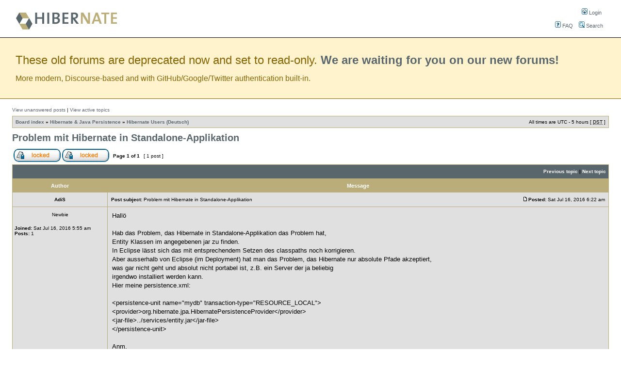

--- FILE ---
content_type: text/html; charset=UTF-8
request_url: https://forum.hibernate.org/viewtopic.php?p=2490016
body_size: 13327
content:
<!DOCTYPE html PUBLIC "-//W3C//DTD XHTML 1.0 Transitional//EN" "http://www.w3.org/TR/xhtml1/DTD/xhtml1-transitional.dtd">
<html xmlns="http://www.w3.org/1999/xhtml" dir="ltr" lang="en-gb" xml:lang="en-gb">
<head>

<meta http-equiv="content-type" content="text/html; charset=UTF-8" />
<meta http-equiv="content-language" content="en-gb" />
<meta http-equiv="content-style-type" content="text/css" />
<meta http-equiv="imagetoolbar" content="no" />
<meta name="resource-type" content="document" />
<meta name="distribution" content="global" />
<meta name="copyright" content="Red Hat Inc." />
<meta name="keywords" content="Hibernate, SQL, Mapping, Object-Mapping, Object Relational Mapping, ORM" />
<meta name="description" content="Hibernate Community Forums" />
<title>Hibernate Community &bull; View topic - Problem mit Hibernate in Standalone-Applikation</title>

<!-- // MOD : MSSTI RSS Feeds (V1.0.9) - Start--><link rel="alternate" type="application/rss+xml" title="RSS Feeds - Hibernate Community" href="https://forum.hibernate.org/rss.php" />
<link rel="alternate" type="application/rss+xml" title="RSS Feeds - Forum Hibernate Users (Deutsch)" href=" https://forum.hibernate.org/rss.php?f=10"/><!-- // MOD : MSSTI RSS Feeds (V1.0.9) - End -->

<link rel="stylesheet" href="./style.php?sid=97eb433d97c0652d72471116b0c6983b&amp;id=5&amp;lang=en" type="text/css" />

<script type="text/javascript">
// <![CDATA[

function popup(url, width, height, name)
{
	if (!name)
	{
		name = '_popup';
	}

	window.open(url.replace(/&amp;/g, '&'), name, 'height=' + height + ',resizable=yes,scrollbars=yes,width=' + width);
	return false;
}

function jumpto()
{
	var page = prompt('Enter the page number you wish to go to:', '1');
	var perpage = '';
	var base_url = '';

	if (page !== null && !isNaN(page) && page > 0)
	{
		document.location.href = base_url.replace(/&amp;/g, '&') + '&start=' + ((page - 1) * perpage);
	}
}

/**
* Find a member
*/
function find_username(url)
{
	popup(url, 760, 570, '_usersearch');
	return false;
}

/**
* Mark/unmark checklist
* id = ID of parent container, name = name prefix, state = state [true/false]
*/
function marklist(id, name, state)
{
	var parent = document.getElementById(id);
	if (!parent)
	{
		eval('parent = document.' + id);
	}

	if (!parent)
	{
		return;
	}

	var rb = parent.getElementsByTagName('input');
	
	for (var r = 0; r < rb.length; r++)
	{
		if (rb[r].name.substr(0, name.length) == name)
		{
			rb[r].checked = state;
		}
	}
}


// ]]>
</script>


    
</head>
<body class="ltr">

<a name="top"></a>

<div id="wrapheader">

	<div id="logodesc">
		<table width="100%" cellspacing="0">
		<tr>
			<td><a href="./index.php"><img src="./styles/hibernate/imageset/site_logo.gif" width="220" height="63" alt="" title="" /></a></td>

<td align="center" valign="middle">

</td>
			<td align="right">
	<div id="menubar">
		<table cellspacing="8">
		<tr>
			<td class="genmed" align="right">
				<a href="./ucp.php?mode=login"><img src="./styles/hibernate/theme/images/icon_mini_login.gif" width="12" height="13" alt="*" /> Login</a>&nbsp;			</td>
			</tr>
			<tr>
			<td class="genmed" align="right">
				<a href="./faq.php"><img src="./styles/hibernate/theme/images/icon_mini_faq.gif" width="12" height="13" alt="*" /> FAQ</a>
				&nbsp; &nbsp;<a href="./search.php"><img src="./styles/hibernate/theme/images/icon_mini_search.gif" width="12" height="13" alt="*" /> Search</a><!--				&nbsp; &nbsp;<a href="http://www.google.com/search?q=site:forum.hibernate.org"><img src="./styles/hibernate/theme/images/icon_mini_search.gif" width="12" height="13" alt="*" /> Search</a>-->
							</td>
		</tr>
		</table>
	</div>
			</td>
		</tr>
		</table>
	</div>

</div>
<div id="moving-to-discourse">
	<div class="header">These old forums are deprecated now and set to read-only. <strong><a href="https://discourse.hibernate.org/">We are waiting for you on our new forums!</a></strong></div>
	<div class="description">More modern, Discourse-based and with GitHub/Google/Twitter authentication built-in.</div>
</div>
<div id="wrapcentre">

		<p class="searchbar">
		<span style="float: left;"><a href="./search.php?search_id=unanswered">View unanswered posts</a> | <a href="./search.php?search_id=active_topics">View active topics</a></span>
			</p>
	
	<br style="clear: both;" />

	<table class="tablebg" width="100%" cellspacing="1" cellpadding="0" style="margin-top: 5px;">
	<tr>
		<td class="row1">
			<p class="breadcrumbs"><a href="./index.php">Board index</a> &#187; <a href="./viewforum.php?f=27">Hibernate &amp; Java Persistence</a> &#187; <a href="./viewforum.php?f=10">Hibernate Users (Deutsch)</a></p>
			<p class="datetime">All times are UTC - 5 hours [ <abbr title="Daylight Saving Time">DST</abbr> ]</p>
		</td>
	</tr>
	</table>
	<br />
<div id="pageheader">
	<h2><a class="titles" href="./viewtopic.php?f=10&amp;t=1043467&amp;start=0">Problem mit Hibernate in Standalone-Applikation</a></h2>

</div>

<br clear="all" />

<div id="pagecontent">

	<table width="100%" cellspacing="1">
	<tr>
		<td align="left" valign="middle" nowrap="nowrap">
		<a href="./posting.php?mode=post&amp;f=10"><img src="./styles/hibernate/imageset/en/button_topic_locked.gif" alt="Forum locked" title="Forum locked" /></a>&nbsp;<a href="./posting.php?mode=reply&amp;f=10&amp;t=1043467"><img src="./styles/hibernate/imageset/en/button_topic_locked.gif" alt="This topic is locked, you cannot edit posts or make further replies." title="This topic is locked, you cannot edit posts or make further replies." /></a>		</td>
					<td class="nav" valign="middle" nowrap="nowrap">&nbsp;Page <strong>1</strong> of <strong>1</strong><br /></td>
			<td class="gensmall" nowrap="nowrap">&nbsp;[ 1 post ]&nbsp;</td>
			<td class="gensmall" width="100%" align="right" nowrap="nowrap"></td>
			</tr>
	</table>

	<table class="tablebg" width="100%" cellspacing="1">
	<tr>
		<td class="cat">
			<table width="100%" cellspacing="0">
			<tr>
				<td class="nav" nowrap="nowrap">&nbsp;
								</td>
				<td class="nav" align="right" nowrap="nowrap"><a href="./viewtopic.php?f=10&amp;t=1043467&amp;view=previous">Previous topic</a> | <a href="./viewtopic.php?f=10&amp;t=1043467&amp;view=next">Next topic</a>&nbsp;</td>
			</tr>
			</table>
		</td>
	</tr>
	</table>

	<table class="tablebg" width="100%" cellspacing="1">
			<tr>
			<th>Author</th>
			<th>Message</th>
		</tr>
	<tr class="row1">
			<td align="center" valign="middle">
				<a name="p2490016"></a>
				<b class="postauthor">AdiS</b>
			</td>
			<td width="100%" height="25">
				<table width="100%" cellspacing="0">
				<tr>
									<td class="gensmall" width="100%"><div style="float: left;">&nbsp;<b>Post subject:</b> Problem mit Hibernate in Standalone-Applikation</div><div style="float: right;"><a href="./viewtopic.php?p=2490016#p2490016"><img src="./styles/hibernate/imageset/icon_post_target.gif" width="12" height="9" alt="Post" title="Post" /></a><b>Posted:</b> Sat Jul 16, 2016 6:22 am&nbsp;</div></td>
				</tr>
				</table>
			</td>
		</tr>
		
		<tr class="row1">
			<td valign="top" class="profile">
				<table cellspacing="4" align="center" width="150">
							<tr>
					<td class="postdetails">Newbie</td>
				</tr>
							</table>

				<span class="postdetails">
					<br /><b>Joined:</b> Sat Jul 16, 2016 5:55 am<br /><b>Posts:</b> 1				</span>

			</td>
			<td valign="top">
				<table width="100%" cellspacing="5">
				<tr>
					<td>
					
						<div class="postbody">Hallö<br /><br />Hab das Problem, das Hibernate in Standalone-Applikation das Problem hat,<br />Entity Klassen im angegebenen jar zu finden.<br />In Eclipse lässt sich das mit entsprechendem Setzen des classpaths noch korrigieren.<br />Aber ausserhalb von Eclipse (im Deployment) hat man das Problem, das Hibernate nur absolute Pfade akzeptiert,<br />was gar nicht geht und absolut nicht portabel ist, z.B. ein Server der ja beliebig<br />irgendwo installiert werden kann.    <br />Hier meine persistence.xml:<br /><br />&lt;persistence-unit name=&quot;mydb&quot; transaction-type=&quot;RESOURCE_LOCAL&quot;&gt;<br />  &lt;provider&gt;org.hibernate.jpa.HibernatePersistenceProvider&lt;/provider&gt;<br />  &lt;jar-file&gt;../services/entity.jar&lt;/jar-file&gt; <br />&lt;/persistence-unit&gt;<br /><br />Anm.<br />Klassen einzutragen sind keine Lösung da 3-party Entities kommen und gehen können,<br />je nach Bedarf des Deployers.<br /><br />Im Moment sehe ich nur die Möglichkeit die persistence.xml vor dem Serverstart programatisch<br />umzuschreiben. Vielleicht hatte schon wer dieses Problem auch mal, und eine bessere Lösung als diese?<br /><br />Danke!!</div>

					<br clear="all" /><br />
						<table width="100%" cellspacing="0">
						<tr valign="middle">
							<td class="gensmall" align="right">
														</td>
						</tr>
						</table>
					</td>
				</tr>
				</table>
			</td>
		</tr>

		<tr class="row1">
			<td class="profile"><strong><a href="#wrapheader">Top</a></strong></td>
			<td><div class="gensmall" style="float: left;">&nbsp;<a href="./memberlist.php?mode=viewprofile&amp;u=108473"><img src="./styles/hibernate/imageset/en/icon_user_profile.gif" alt="Profile" title="Profile" /></a> &nbsp;</div> <div class="gensmall" style="float: right;">&nbsp;</div></td>
			</tr>

	<tr>
		<td class="spacer" colspan="2" height="1"><img src="images/spacer.gif" alt="" width="1" height="1" /></td>
	</tr>
	</table>
	<table width="100%" cellspacing="1" class="tablebg">
	<tr align="center">
		<td class="cat"><form name="viewtopic" method="post" action="./viewtopic.php?f=10&amp;t=1043467&amp;start=0"><span class="gensmall">Display posts from previous:</span> <select name="st" id="st"><option value="0" selected="selected">All posts</option><option value="1">1 day</option><option value="7">7 days</option><option value="14">2 weeks</option><option value="30">1 month</option><option value="90">3 months</option><option value="180">6 months</option><option value="365">1 year</option></select>&nbsp;<span class="gensmall">Sort by</span> <select name="sk" id="sk"><option value="a">Author</option><option value="t" selected="selected">Post time</option><option value="s">Subject</option></select> <select name="sd" id="sd"><option value="a" selected="selected">Ascending</option><option value="d">Descending</option></select>&nbsp;<input class="btnlite" type="submit" value="Go" name="sort" /></form></td>
	</tr>
	</table>
	
	<table width="100%" cellspacing="1">
	<tr>
		<td align="left" valign="middle" nowrap="nowrap">
		<a href="./posting.php?mode=post&amp;f=10"><img src="./styles/hibernate/imageset/en/button_topic_locked.gif" alt="Forum locked" title="Forum locked" /></a>&nbsp;<a href="./posting.php?mode=reply&amp;f=10&amp;t=1043467"><img src="./styles/hibernate/imageset/en/button_topic_locked.gif" alt="This topic is locked, you cannot edit posts or make further replies." title="This topic is locked, you cannot edit posts or make further replies." /></a>		</td>
					<td class="nav" valign="middle" nowrap="nowrap">&nbsp;Page <strong>1</strong> of <strong>1</strong><br /></td>
			<td class="gensmall" nowrap="nowrap">&nbsp;[ 1 post ]&nbsp;</td>
			<td class="gensmall" width="100%" align="right" nowrap="nowrap"></td>
			</tr>
	</table>

</div>

<div id="pagefooter"></div>

<br clear="all" />

<table class="tablebg" width="100%" cellspacing="1" cellpadding="0" style="margin-top: 5px;">
	<tr>
		<td class="row1">
			<p class="breadcrumbs"><a href="./index.php">Board index</a> &#187; <a href="./viewforum.php?f=27">Hibernate &amp; Java Persistence</a> &#187; <a href="./viewforum.php?f=10">Hibernate Users (Deutsch)</a></p>
			<p class="datetime">All times are UTC - 5 hours [ <abbr title="Daylight Saving Time">DST</abbr> ]</p>
		</td>
	</tr>
	</table>
<br clear="all" />

<table width="100%" cellspacing="1">
<tr>
	<td width="40%" valign="top" nowrap="nowrap" align="left"></td>
	<td align="right" valign="top" nowrap="nowrap"><span class="gensmall">You <strong>cannot</strong> post new topics in this forum<br />You <strong>cannot</strong> reply to topics in this forum<br />You <strong>cannot</strong> edit your posts in this forum<br />You <strong>cannot</strong> delete your posts in this forum<br /></span></td>
</tr>
</table>

<br clear="all" />

<table width="100%" cellspacing="0">
<tr>
	<td><form method="post" name="search" action="./search.php?t=1043467"><span class="gensmall">Search for:</span> <input class="post" type="text" name="keywords" size="20" /> <input class="btnlite" type="submit" value="Go" /></form></td>
	<td align="right"></td>
</tr>
</table>

</div>

<!--
	We request you retain the full copyright notice below including the link to www.phpbb.com.
	This not only gives respect to the large amount of time given freely by the developers
	but also helps build interest, traffic and use of phpBB3. If you (honestly) cannot retain
	the full copyright we ask you at least leave in place the "Powered by phpBB" line, with
	"phpBB" linked to www.phpbb.com. If you refuse to include even this then support on our
	forums may be affected.

	The phpBB Group : 2006
//-->

<div id="wrapfooter">
		<span class="copyright">&#169; Copyright 2014, Red Hat Inc. All rights reserved.
		JBoss and Hibernate are registered trademarks and servicemarks of Red Hat, Inc. 
<!-- test -->
	</span>
</div>

</body>
</html>
